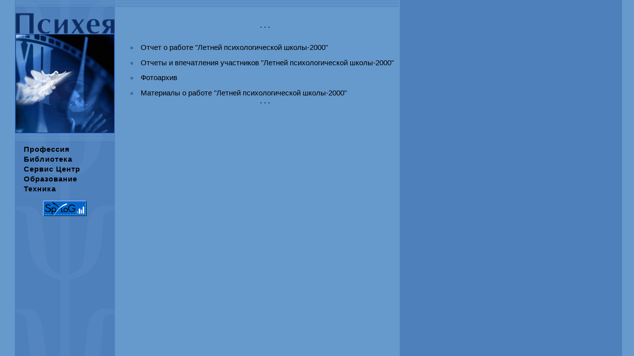

--- FILE ---
content_type: text/html; charset=Windows-1251
request_url: http://psycheya.ru/inf/ss/school00.html
body_size: 1231
content:
<html>
<head>	
<script language="javascript" src="/test.js"></script>
<script>
if (self.parent.frames.length==0) checkframes (location.pathname);
</script>      <title>Летняя школа 2001</title> 
</head>
<LINK REL="stylesheet" TYPE="text/css" HREF="/psy.css">
<body color="#6699CC" marginheight=0 marginwidth=0 leftmargin=0 topmargin=0 text="#003366" link="#000000" vlink="#99CCFF" alink="#99CCFF" background="/images/b.gif">
<table width="575" border="0" cellspacing="0" cellpadding="0" align="LEFT" valign="TOP">
<tr>
    <td colspan="2" aligh="LEFT" valigh="TOP"><img src="/images/strip.gif" width=574 height=16 border=0 alt=""></td> 
    <td align="LEFT" valign="TOP"></td>
</tr>
<tr>
<td width="30" height="71" align="LEFT" valign="TOP">&nbsp;</td>

    <td width="500" height="71" align="LEFT" valign="MIDDLE"><div align="center"><strong>. . .</strong></div></td>

</tr>

<tr>

    <td width="30" align="LEFT" valign="TOP">&nbsp;</td>

    <td width="500" align="LEFT" valign="TOP">

	<!-- здесь начало текста  -->

	

	<table border=0 cellpadding=0 cellspacing=0>

<tr>

<td width=1 height=1 align=center>

<!-- SpyLOG v2 f:1211 -->

<script language="javascript">

u="u1325.44.spylog.com";d=document;nv=navigator;na=nv.appName;p=1;

bv=Math.round(parseFloat(nv.appVersion)*100);

n=(na.substring(0,2)=="Mi")?0:1;rn=Math.random();z="p="+p+"&rn="+rn;y="";

y+="<a href='http://"+u+"/cnt?f=3&p="+p+"&rn="+rn+"' target=_blank>";

y+="<img src='http://"+u+"/cnt?"+z+

"&r1="+escape(d.referrer)+"&r="+escape(parent.document.referrer)+

"&pg="+escape(window.location.href)+"' border=0  width=1 height=1  alt='SpyLOG'>";

y+="</a>"; d.write(y);if(!n) { d.write("<"+"!--"); }//--></script><noscript>

<a href="http://u1325.44.spylog.com/cnt?f=3&p=1" target=_blank>

<img src="http://u1325.44.spylog.com/cnt?p=1" alt='SpyLOG' border='0'  width=1 height=1>

</a></noscript><script language="javascript1.2"><!--

if(!n) { d.write("--"+">"); }//--></script>

<!-- SpyLOG  -->

</td>

</tr>

</table>

      <li type="circle"><a href="http://psycheya.samara.ru/inf/ss/otchet.html">Отчет о работе "Летней 
        
          психологической школы-2000"</a><p></li>
      <li type="circle"><a href="http://psycheya.samara.ru/inf/ss/persotch.html">Отчеты и впечатления участников "Летней психологической школы-2000"</a><p></li>
      <li type="circle"><a href="http://psycheya.samara.ru/inf/ss/photoss.html">Фотоархив</a><p></li>

      <li type="circle"><a href="/lib/pdf/summet.pdf">Материалы о работе "Летней психологической школы-2000"</i></a> 
        <p></li>
      
<tr>

    <td width="30" align="LEFT" valign="TOP">&nbsp;</td>

    <td width="500" align="LEFT" valign="MIDDLE"><div align="center"><strong>. . .</strong></div></td>

</tr>

<tr>

    <td width="30" height="25" align="LEFT" valign="TOP">&nbsp;</td>

    <td width="500" height="25" align="LEFT" valign="MIDDLE">&nbsp;</td>

</tr>

</table>



</body>

</html>

--- FILE ---
content_type: text/html; charset=Windows-1251
request_url: http://psycheya.ru/void.html
body_size: 283
content:
<!DOCTYPE HTML PUBLIC "-//W3C//DTD HTML 4.0 Transitional//EN">

<html>
<head>
	<title>1</title>

</head>
<body bgcolor="#6699CC" marginheight=0 marginwidth=0 leftmargin=0 topmargin=0 bgproperties="FIXED" text="#003366" link="#000000" vlink="#99ccff" alink="#99ccff">
</body>
</html>


--- FILE ---
content_type: text/html; charset=Windows-1251
request_url: http://psycheya.ru/vb.html
body_size: 1337
content:
<!DOCTYPE HTML PUBLIC "-//W3C//DTD HTML 4.0 Transitional//EN">
<html>
<head>
    <style type="text/css">
<!--
A {
 color : #000000;
 text-decoration : none;
 font-family: sans-serif;
}

A:link  {
	color : #000000;
	text-decoration : none;
}

A:visited  {
	color : #000000;
	text-decoration : none;
}

A:active  {
	color : #99ccff;
	text-decoration : none;
}

A:hover  {
	color : #ffffff;
	text-decoration : none;
}

ul.menu-main{
 list-style-type:none;
  font-weight: bold;
  font-size: 11pt;
  letter-spacing: 1px;
  margin:5px;
  padding-left:10px;
}

.menu-main li{
 margin:3px;
}
-->
    </style>
	<title></title>
</head>
<SCRIPT LANGUAGE="JavaScript">
<!--
BMode = "plain";
Bro = navigator.appName;
BroVer = parseInt(navigator.appVersion);
if (Bro == "Netscape" && BroVer >= 3) BMode = "NN";
if (Bro == "Microsoft Internet Explorer" && BroVer >= 4) BMode = "IE";

function switchOn(ImgName){
    if (BMode == "IE")
      document.images[ImgName].src = "images/"+ImgName+"_hl.gif";
    if (BMode == "NN")
      document[ImgName].src = "images/"+ImgName+"_hl.gif";
}

function switchOff(ImgName){
  if (BMode == "IE")
    document.images[ImgName].src = "images/"+ImgName+".png";
  if (BMode == "NN")
    document[ImgName].src = "images/"+ImgName+".png";
}

//-->



</SCRIPT>



<body marginheight=0 marginwidth=0 leftmargin=0 topmargin=0 background="images/tile.gif" bgcolor="#3371AF">

<table border="0" cellspacing="0" cellpadding="0" align="LEFT" valign="TOP">
<tr>
    <td align="LEFT" valign="TOP"><img src="images/top.gif" width=202 height=16 border=0 alt=""></td>
</tr>
<tr>
    <td align="LEFT" valign="TOP"><img src="images/title.png" width=202 height=52 border=0 alt=""></td>
</tr>
<tr>
    <td align="LEFT" valign="TOP"><a title="О сайте" href="/about_index.html" target="_top"><img src="images/img0.gif" width=202 height=202 border=0 alt=""></a></td>
</tr>
<tr>
    <td align="LEFT" valign="TOP"><img src="images/bottom.png" width=202 height=17 border=0 alt=""></td>
</tr>
<tr>
    <td align="LEFT" valign="TOP"> <!-- menu  --> 

      <table border="0" cellspacing="0" cellpadding="0" align="LEFT" valign="TOP">

        <tr> </tr>

      </table>

            <table border="0" cellspacing="0" cellpadding="0" align="LEFT" valign="TOP">

        <tr> 

          <td height="2" align="LEFT" valign="TOP"></td>

        </tr>

        <tr> 

          <td align="LEFT" valign="TOP" width="202">
<ul class="menu-main">
 <li><a href="/prof_index.html" target="_top">Профессия</a></li>
 <li><a href="/lib_index.html" target="main">Библиотека</a></li>
 <li><a href="/test_index.html" target="main">Сервис Центр</a></li>
 <li><a href="/edu_index.html" target="main">Образование</a></li>
 <li><a href="/tech/" target="_top">Техника</a></li>
</ul>
</td>

        </tr>


<tr><td align="center" style="padding-top:-5px">

<script type="text/javascript" src="//vk.com/js/api/openapi.js?116"></script>

<!-- VK Widget -->
<div id="vk_groups"></div>
<script type="text/javascript">
VK.Widgets.Group("vk_groups", {mode: 2, width: "190", height: "250", color3:"6699CC"}, 92531862);
</script>
</td></tr>

<tr>
	<td height="2" align="LEFT" valign="TOP" style="padding-top:10px"><center>


             <a href="http://u1325.44.spylog.com/cnt?f=3&p=0" target=_blank> 

            <img src="/images/spylog.gif" alt='SpyLOG' border='0'  width=88 height=31 > 

            </a>

          </center>
</td></tr>

      </table>

    </td>

	<!-- menu end  -->

</tr>

</table>

</body>

</html>


--- FILE ---
content_type: text/html; charset=Windows-1251
request_url: http://psycheya.ru/inf/ss/school00.html?fr=yes
body_size: 1231
content:
<html>
<head>	
<script language="javascript" src="/test.js"></script>
<script>
if (self.parent.frames.length==0) checkframes (location.pathname);
</script>      <title>Летняя школа 2001</title> 
</head>
<LINK REL="stylesheet" TYPE="text/css" HREF="/psy.css">
<body color="#6699CC" marginheight=0 marginwidth=0 leftmargin=0 topmargin=0 text="#003366" link="#000000" vlink="#99CCFF" alink="#99CCFF" background="/images/b.gif">
<table width="575" border="0" cellspacing="0" cellpadding="0" align="LEFT" valign="TOP">
<tr>
    <td colspan="2" aligh="LEFT" valigh="TOP"><img src="/images/strip.gif" width=574 height=16 border=0 alt=""></td> 
    <td align="LEFT" valign="TOP"></td>
</tr>
<tr>
<td width="30" height="71" align="LEFT" valign="TOP">&nbsp;</td>

    <td width="500" height="71" align="LEFT" valign="MIDDLE"><div align="center"><strong>. . .</strong></div></td>

</tr>

<tr>

    <td width="30" align="LEFT" valign="TOP">&nbsp;</td>

    <td width="500" align="LEFT" valign="TOP">

	<!-- здесь начало текста  -->

	

	<table border=0 cellpadding=0 cellspacing=0>

<tr>

<td width=1 height=1 align=center>

<!-- SpyLOG v2 f:1211 -->

<script language="javascript">

u="u1325.44.spylog.com";d=document;nv=navigator;na=nv.appName;p=1;

bv=Math.round(parseFloat(nv.appVersion)*100);

n=(na.substring(0,2)=="Mi")?0:1;rn=Math.random();z="p="+p+"&rn="+rn;y="";

y+="<a href='http://"+u+"/cnt?f=3&p="+p+"&rn="+rn+"' target=_blank>";

y+="<img src='http://"+u+"/cnt?"+z+

"&r1="+escape(d.referrer)+"&r="+escape(parent.document.referrer)+

"&pg="+escape(window.location.href)+"' border=0  width=1 height=1  alt='SpyLOG'>";

y+="</a>"; d.write(y);if(!n) { d.write("<"+"!--"); }//--></script><noscript>

<a href="http://u1325.44.spylog.com/cnt?f=3&p=1" target=_blank>

<img src="http://u1325.44.spylog.com/cnt?p=1" alt='SpyLOG' border='0'  width=1 height=1>

</a></noscript><script language="javascript1.2"><!--

if(!n) { d.write("--"+">"); }//--></script>

<!-- SpyLOG  -->

</td>

</tr>

</table>

      <li type="circle"><a href="http://psycheya.samara.ru/inf/ss/otchet.html">Отчет о работе "Летней 
        
          психологической школы-2000"</a><p></li>
      <li type="circle"><a href="http://psycheya.samara.ru/inf/ss/persotch.html">Отчеты и впечатления участников "Летней психологической школы-2000"</a><p></li>
      <li type="circle"><a href="http://psycheya.samara.ru/inf/ss/photoss.html">Фотоархив</a><p></li>

      <li type="circle"><a href="/lib/pdf/summet.pdf">Материалы о работе "Летней психологической школы-2000"</i></a> 
        <p></li>
      
<tr>

    <td width="30" align="LEFT" valign="TOP">&nbsp;</td>

    <td width="500" align="LEFT" valign="MIDDLE"><div align="center"><strong>. . .</strong></div></td>

</tr>

<tr>

    <td width="30" height="25" align="LEFT" valign="TOP">&nbsp;</td>

    <td width="500" height="25" align="LEFT" valign="MIDDLE">&nbsp;</td>

</tr>

</table>



</body>

</html>

--- FILE ---
content_type: text/css
request_url: http://psycheya.ru/psy.css
body_size: 1310
content:
P,TD,TH  {
	font-family : sans-serif;
	font-size : 11pt;
	color : #003366;
	background-color : #6699cc;
}

INPUT {width: 95px; BORDER-RIGHT: #000000 1px solid; BORDER-TOP: #000000 1px solid; FONT-SIZE: 11px; BORDER-LEFT: #000000 1px solid; BORDER-BOTTOM: #000000 1px solid; FONT-FAMILY: Arial, Helvetica, sans-serif; BACKGROUND-COLOR: #77aadd}

textarea {width: 430px; BORDER-RIGHT: #000000 1px solid; BORDER-TOP: #000000 1px solid; FONT-SIZE: 11px; BORDER-LEFT: #000000 1px solid; BORDER-BOTTOM: #000000 1px solid; FONT-FAMILY: Arial, Helvetica, sans-serif; BACKGROUND-COLOR: #77aadd}

A.news  {
	color : #ff0000;
	text-decoration : none;
	font-style:italic;
	font-size : 8pt;
}

A.news:link  {
	color : #ff0000;
	text-decoration : none;
	font-style:italic;
	font-size : 8pt;
}

A.news:visited  {
	color : #99ccff;
	text-decoration : none;
	font-style:italic;
	font-size : 8pt;
}


A  {
	color : #000000;
	text-decoration : none;
}

A:link  {
	color : #000000;
	text-decoration : none;
}

A:visited  {
	color : #000000;
	text-decoration : none;
}

A:active  {
	color : #99ccff;
	text-decoration : none;
}

A:hover  {
	color : #ffffff;
	text-decoration : none;
}

H3  {
	font-size : 14pt;
}

H4  {
	font-size : 12pt;
}

DT  {
	font-weight : none;
	text-decoration : none;
}

P.j  {
	text-align : justify;
	font-weight : normal;
; text-indent: 0.75cm
}

DIV.cit  {
	font-family : sans-serif;
	font-size : 8pt;
}

.clsLightTD  {
	font-family : sans-serif;
	font-size : 11pt;
	color : #003366;
	background-color : #6699cc;
	font-weight : normal;
	text-align : justify;
	text-indent : 0.75cm;
}

.clsMiddleTD  {
	font-family : sans-serif;
	font-size : 11pt;
	color : #99ccff;
	background-color : #336699;
	text-align : left;
}

.clsDarkTD {
	font-family : sans-serif;
	font-size : 12pt;
	color : #6699cc;
	background-color : #003366;
}

.clsDarkTD A:link,  .clsDarkTD A:visited {
	color : #336699;
	text-decoration : none;
}

.clsDarkTD A:active, .clsDarkTD A:hover  {
	color : #ffffff;
	text-decoration : none;
}

#info_menu  {
	POSITION : absolute;
	TOP : 306;
	LEFT : 50;
	VISIBILITY : hidden;
	Z-INDEX : 40;
	font-size : 8pt;
}

#humour_menu  {
	POSITION : absolute;
	TOP : 306;
	LEFT : 50;
	VISIBILITY : hidden;
	Z-INDEX : 40;
	font-size : 8pt;
}

BODY { 
	font-family : sans-serif;
	font-size : 11pt;
	color : #003366;
	background-color : #6699cc;
        SCROLLBAR-FACE-COLOR: #4e80bc; 
        SCROLLBAR-HIGHLIGHT-COLOR: #6699CC;
        SCROLLBAR-SHADOW-COLOR: #000000;
        SCROLLBAR-3DLIGHT-COLOR: #ffffff;
        SCROLLBAR-ARROW-COLOR: #000000;
        SCROLLBAR-TRACK-COLOR: #6699CC; 
        SCROLLBAR-DARKSHADOW-COLOR: #003366
 } P { }

.new {
	color : #ff0000;
	font-style:italic;
}
.red {
        color : #ff0000;
}

.rr{
	position: fixed;
	left:685px;
	top: 20px;
}

.rm{
 position: fixed;
 left:610px;
 top: 455px;
 width: 375px;
 bottom: 5px;
 padding-bottom: 95px;
}

.links{
 padding: 2px;
 text-align:center;
}

.rm .links{
 background:#6699CC;
}

.links a{
 font-weight: bold;
 font-size : 10pt;
 margin: 0px 10px 2px 2px;
}

.rm .links a:first-child{
 font-size : 12pt;
 display: block;
 margin: 3px 0px 0px 3px;
}

.toc-header{
 display:none; /* changed on load*/
 position: fixed;
 left:515px;
 top: 2px;
 width: 120px;
 height: 23px;
 border: 2px solid #6699CC;
 outline: 2px solid #4E80BC;
 background-color: #4E80BC;
 text-align: center;
 padding-top:7px;
}

.toc-header>a{
 font-weight:bold;
 font-size: 12pt;
}

.toc{
 padding: 2px; 
 text-align:left;
 display:none; /* changed on event*/
}

.toc h3{
 font-size : 11pt;
 text-align: center;
 margin: 2px;
}

.toc h4{
 font-size : 10pt;
 margin: 5px;
}

.toc p{
 margin: 0px 2px; 0 0;
}

.toc p.centr{
 font-size : 11pt;
 text-align: center;
 font-weight: bold;
 margin: 0;
}

.toc ol{
 padding-left: 25px;
 margin: 0px 2px; 0 0;
}

.toc-header .toc{
 overflow-y: auto;
 height: 100%;
 margin-top: 11px;
 margin-left: -300px;
 height: auto;
 max-height: 600px;
 background:#6699CC;
 border: 2px solid #4E80BC;
 outline: 2px solid #6699CC;
}

.rm .toc{
 overflow-y: auto;
 height: 100%;
 margin-top: 13px;
 background:#6699CC;
}

.rm .share:before{
 content: "Понравилось? Спорно? Не согласны? Поделитесь?!";
 display: block;
 font-weight:bold;
 font-size: 10pt;
 color:black;
 padding-top:2px;
 margin-bottom:2px;
}

.rm .share{
 text-align:center;
 background:#6699CC;
 margin-top: 10px;
 padding-bottom: 2px;
}

span.b-share{
 font-weight:bold;
 font-size: 10pt;
}

#vk_comments{
 margin-left:5px;
}



--- FILE ---
content_type: text/css
request_url: http://psycheya.ru/psy.css
body_size: 1310
content:
P,TD,TH  {
	font-family : sans-serif;
	font-size : 11pt;
	color : #003366;
	background-color : #6699cc;
}

INPUT {width: 95px; BORDER-RIGHT: #000000 1px solid; BORDER-TOP: #000000 1px solid; FONT-SIZE: 11px; BORDER-LEFT: #000000 1px solid; BORDER-BOTTOM: #000000 1px solid; FONT-FAMILY: Arial, Helvetica, sans-serif; BACKGROUND-COLOR: #77aadd}

textarea {width: 430px; BORDER-RIGHT: #000000 1px solid; BORDER-TOP: #000000 1px solid; FONT-SIZE: 11px; BORDER-LEFT: #000000 1px solid; BORDER-BOTTOM: #000000 1px solid; FONT-FAMILY: Arial, Helvetica, sans-serif; BACKGROUND-COLOR: #77aadd}

A.news  {
	color : #ff0000;
	text-decoration : none;
	font-style:italic;
	font-size : 8pt;
}

A.news:link  {
	color : #ff0000;
	text-decoration : none;
	font-style:italic;
	font-size : 8pt;
}

A.news:visited  {
	color : #99ccff;
	text-decoration : none;
	font-style:italic;
	font-size : 8pt;
}


A  {
	color : #000000;
	text-decoration : none;
}

A:link  {
	color : #000000;
	text-decoration : none;
}

A:visited  {
	color : #000000;
	text-decoration : none;
}

A:active  {
	color : #99ccff;
	text-decoration : none;
}

A:hover  {
	color : #ffffff;
	text-decoration : none;
}

H3  {
	font-size : 14pt;
}

H4  {
	font-size : 12pt;
}

DT  {
	font-weight : none;
	text-decoration : none;
}

P.j  {
	text-align : justify;
	font-weight : normal;
; text-indent: 0.75cm
}

DIV.cit  {
	font-family : sans-serif;
	font-size : 8pt;
}

.clsLightTD  {
	font-family : sans-serif;
	font-size : 11pt;
	color : #003366;
	background-color : #6699cc;
	font-weight : normal;
	text-align : justify;
	text-indent : 0.75cm;
}

.clsMiddleTD  {
	font-family : sans-serif;
	font-size : 11pt;
	color : #99ccff;
	background-color : #336699;
	text-align : left;
}

.clsDarkTD {
	font-family : sans-serif;
	font-size : 12pt;
	color : #6699cc;
	background-color : #003366;
}

.clsDarkTD A:link,  .clsDarkTD A:visited {
	color : #336699;
	text-decoration : none;
}

.clsDarkTD A:active, .clsDarkTD A:hover  {
	color : #ffffff;
	text-decoration : none;
}

#info_menu  {
	POSITION : absolute;
	TOP : 306;
	LEFT : 50;
	VISIBILITY : hidden;
	Z-INDEX : 40;
	font-size : 8pt;
}

#humour_menu  {
	POSITION : absolute;
	TOP : 306;
	LEFT : 50;
	VISIBILITY : hidden;
	Z-INDEX : 40;
	font-size : 8pt;
}

BODY { 
	font-family : sans-serif;
	font-size : 11pt;
	color : #003366;
	background-color : #6699cc;
        SCROLLBAR-FACE-COLOR: #4e80bc; 
        SCROLLBAR-HIGHLIGHT-COLOR: #6699CC;
        SCROLLBAR-SHADOW-COLOR: #000000;
        SCROLLBAR-3DLIGHT-COLOR: #ffffff;
        SCROLLBAR-ARROW-COLOR: #000000;
        SCROLLBAR-TRACK-COLOR: #6699CC; 
        SCROLLBAR-DARKSHADOW-COLOR: #003366
 } P { }

.new {
	color : #ff0000;
	font-style:italic;
}
.red {
        color : #ff0000;
}

.rr{
	position: fixed;
	left:685px;
	top: 20px;
}

.rm{
 position: fixed;
 left:610px;
 top: 455px;
 width: 375px;
 bottom: 5px;
 padding-bottom: 95px;
}

.links{
 padding: 2px;
 text-align:center;
}

.rm .links{
 background:#6699CC;
}

.links a{
 font-weight: bold;
 font-size : 10pt;
 margin: 0px 10px 2px 2px;
}

.rm .links a:first-child{
 font-size : 12pt;
 display: block;
 margin: 3px 0px 0px 3px;
}

.toc-header{
 display:none; /* changed on load*/
 position: fixed;
 left:515px;
 top: 2px;
 width: 120px;
 height: 23px;
 border: 2px solid #6699CC;
 outline: 2px solid #4E80BC;
 background-color: #4E80BC;
 text-align: center;
 padding-top:7px;
}

.toc-header>a{
 font-weight:bold;
 font-size: 12pt;
}

.toc{
 padding: 2px; 
 text-align:left;
 display:none; /* changed on event*/
}

.toc h3{
 font-size : 11pt;
 text-align: center;
 margin: 2px;
}

.toc h4{
 font-size : 10pt;
 margin: 5px;
}

.toc p{
 margin: 0px 2px; 0 0;
}

.toc p.centr{
 font-size : 11pt;
 text-align: center;
 font-weight: bold;
 margin: 0;
}

.toc ol{
 padding-left: 25px;
 margin: 0px 2px; 0 0;
}

.toc-header .toc{
 overflow-y: auto;
 height: 100%;
 margin-top: 11px;
 margin-left: -300px;
 height: auto;
 max-height: 600px;
 background:#6699CC;
 border: 2px solid #4E80BC;
 outline: 2px solid #6699CC;
}

.rm .toc{
 overflow-y: auto;
 height: 100%;
 margin-top: 13px;
 background:#6699CC;
}

.rm .share:before{
 content: "Понравилось? Спорно? Не согласны? Поделитесь?!";
 display: block;
 font-weight:bold;
 font-size: 10pt;
 color:black;
 padding-top:2px;
 margin-bottom:2px;
}

.rm .share{
 text-align:center;
 background:#6699CC;
 margin-top: 10px;
 padding-bottom: 2px;
}

span.b-share{
 font-weight:bold;
 font-size: 10pt;
}

#vk_comments{
 margin-left:5px;
}



--- FILE ---
content_type: application/javascript
request_url: http://psycheya.ru/test.js
body_size: 1171
content:
function checkframes (pageurl) { 
pageurl=pageurl.toLowerCase(); 
newpageurl=pageurl+"?fr=yes";  
document.write("<FRAMESET framespacing=0 border=0 frameborder=0 cols='30,202,*'>"); 
document.write("<frame name='left' src=/void.html scrolling=no border=no>"); 
document.write("<frame name='vb' src=/vb.html scrolling=no border=no>"); 
document.write("<frame name='main' src="+newpageurl+" scrolling=auto>");
document.write("</FRAMESET>"); 
} 

function tocLoad(response, status, xhr){
 if ( status == "success" || status == "notmodified" ){
  $('.toc-header').show();
  $('body').click(hideTOC);

 }
}

function toggleTOC(){
 $('.toc').toggle(); 
}

function hideTOC(){
 $('.toc').hide(); 
}

function jqReady(){
// console.log(window.location.pathname);
// console.log(window.location.pathname.replace(/[^_]+\.html/,'ogl.html'));
// console.log($('body').width()+" "+$('table').width());

 var pCount=$('body>table p').length;
 $('.rrm, .rrm2, .rrml').css({float: "left",  "margin-right": "10px", "margin-left": "-25px"});
 $('.rrm').insertAfter('body>table p:nth-child('+Math.round(pCount/4)+')');
 $('.rrm2').insertAfter('body>table p:nth-child('+Math.round(pCount/2)+')');
 $('.rrml').insertAfter('body>table p:nth-last-child('+Math.round(pCount/3)+')');


 $('body').append('<div class="rm"><div class="header"/></div>');
 $('.rm .header').load('/ih/rm_header.ihtm');

 $('body').append('<div class="toc-header"><a href="#">Содержание</a><div class="toc"/></div>');

 $('.toc-header>a').click(function(event){
   event.preventDefault();
  });

 $('.toc-header').click(function(event){
   toggleTOC();
   event.stopPropagation();
  });

 $('.toc').load('tit.htm table tr:nth-child(3) td:nth-child(2) h3,p.left', tocLoad);
 $('.toc').load(window.location.pathname.replace(/[^_]+\.htm/,'ogl.htm') +' table tr:nth-child(3) td:nth-child(2) h2,h3,h4,p.centr,ol', tocLoad);
 $('.toc').load(window.location.pathname.replace(/\d?\.htm/,'0.htm') +' table tr:nth-child(3) td:nth-child(2) h2,h3,h4,p.centr,ul,ol', tocLoad);

 if( $('table').width()>590){
  var d=$('table').width()-575;
  $('.rm').css('left',($('.rm').position().left+d)+"px");
 }

 var path=window.location.pathname;
 if(path.substring(0, 5) == "/lib/" || path.substring(0, 8) == "/humour/"){
  $('body').append('<div id="vk_comments"/>');
  $('.rm').append('<div class="share-header"><div id="share" class="share"/></div>');
  new Ya.share({
   element: 'share',
   theme: 'counter',
   image: 'http://psycheya.ru/images/img0.gif',
   elementStyle: {quickServices:['vkontakte','odnoklassniki','gplus', 'facebook', 'twitter']},
   popupStyle: {copyPasteField: true}
  });

  VK.init({apiId: 4888421, onlyWidgets: true});
  VK.Widgets.Comments("vk_comments", {limit: 10, width: 565, attach: "link"});
 }
}

--- FILE ---
content_type: application/javascript
request_url: http://psycheya.ru/test.js
body_size: 1171
content:
function checkframes (pageurl) { 
pageurl=pageurl.toLowerCase(); 
newpageurl=pageurl+"?fr=yes";  
document.write("<FRAMESET framespacing=0 border=0 frameborder=0 cols='30,202,*'>"); 
document.write("<frame name='left' src=/void.html scrolling=no border=no>"); 
document.write("<frame name='vb' src=/vb.html scrolling=no border=no>"); 
document.write("<frame name='main' src="+newpageurl+" scrolling=auto>");
document.write("</FRAMESET>"); 
} 

function tocLoad(response, status, xhr){
 if ( status == "success" || status == "notmodified" ){
  $('.toc-header').show();
  $('body').click(hideTOC);

 }
}

function toggleTOC(){
 $('.toc').toggle(); 
}

function hideTOC(){
 $('.toc').hide(); 
}

function jqReady(){
// console.log(window.location.pathname);
// console.log(window.location.pathname.replace(/[^_]+\.html/,'ogl.html'));
// console.log($('body').width()+" "+$('table').width());

 var pCount=$('body>table p').length;
 $('.rrm, .rrm2, .rrml').css({float: "left",  "margin-right": "10px", "margin-left": "-25px"});
 $('.rrm').insertAfter('body>table p:nth-child('+Math.round(pCount/4)+')');
 $('.rrm2').insertAfter('body>table p:nth-child('+Math.round(pCount/2)+')');
 $('.rrml').insertAfter('body>table p:nth-last-child('+Math.round(pCount/3)+')');


 $('body').append('<div class="rm"><div class="header"/></div>');
 $('.rm .header').load('/ih/rm_header.ihtm');

 $('body').append('<div class="toc-header"><a href="#">Содержание</a><div class="toc"/></div>');

 $('.toc-header>a').click(function(event){
   event.preventDefault();
  });

 $('.toc-header').click(function(event){
   toggleTOC();
   event.stopPropagation();
  });

 $('.toc').load('tit.htm table tr:nth-child(3) td:nth-child(2) h3,p.left', tocLoad);
 $('.toc').load(window.location.pathname.replace(/[^_]+\.htm/,'ogl.htm') +' table tr:nth-child(3) td:nth-child(2) h2,h3,h4,p.centr,ol', tocLoad);
 $('.toc').load(window.location.pathname.replace(/\d?\.htm/,'0.htm') +' table tr:nth-child(3) td:nth-child(2) h2,h3,h4,p.centr,ul,ol', tocLoad);

 if( $('table').width()>590){
  var d=$('table').width()-575;
  $('.rm').css('left',($('.rm').position().left+d)+"px");
 }

 var path=window.location.pathname;
 if(path.substring(0, 5) == "/lib/" || path.substring(0, 8) == "/humour/"){
  $('body').append('<div id="vk_comments"/>');
  $('.rm').append('<div class="share-header"><div id="share" class="share"/></div>');
  new Ya.share({
   element: 'share',
   theme: 'counter',
   image: 'http://psycheya.ru/images/img0.gif',
   elementStyle: {quickServices:['vkontakte','odnoklassniki','gplus', 'facebook', 'twitter']},
   popupStyle: {copyPasteField: true}
  });

  VK.init({apiId: 4888421, onlyWidgets: true});
  VK.Widgets.Comments("vk_comments", {limit: 10, width: 565, attach: "link"});
 }
}